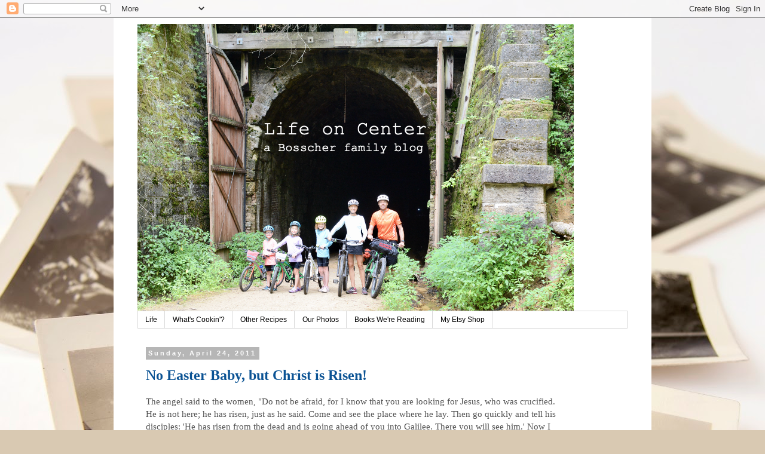

--- FILE ---
content_type: text/html; charset=utf-8
request_url: https://loc.alize.us/embed/assets/index-fc7818fe.js
body_size: -214
content:
<!DOCTYPE html>
<html lang="en">
  <head>
    <meta charset="UTF-8" />
    <meta name="viewport" content="width=device-width, initial-scale=1.0" />
    <meta
      name="keywords"
      content="photography, digital photography, maps, world, gps, geotagging, geocoding, geotag, cameras, ajax, online, people"
    />
    <meta
      name="description"
      content="loc.alize.us displays a massiv amount of photos on a highly interactive world map. Explore photos from everyone's places, selected topics or people you know."
    />
    <title>loc.alize.us - Explore your world through everyone's eyes</title>
    <script type="module" crossorigin src="./assets/index-fc7818fe.js"></script>
    <link rel="stylesheet" href="./assets/index-91a04cfc.css">
  </head>
  <body>
    <div id="root"></div>
    
  </body>
</html>
